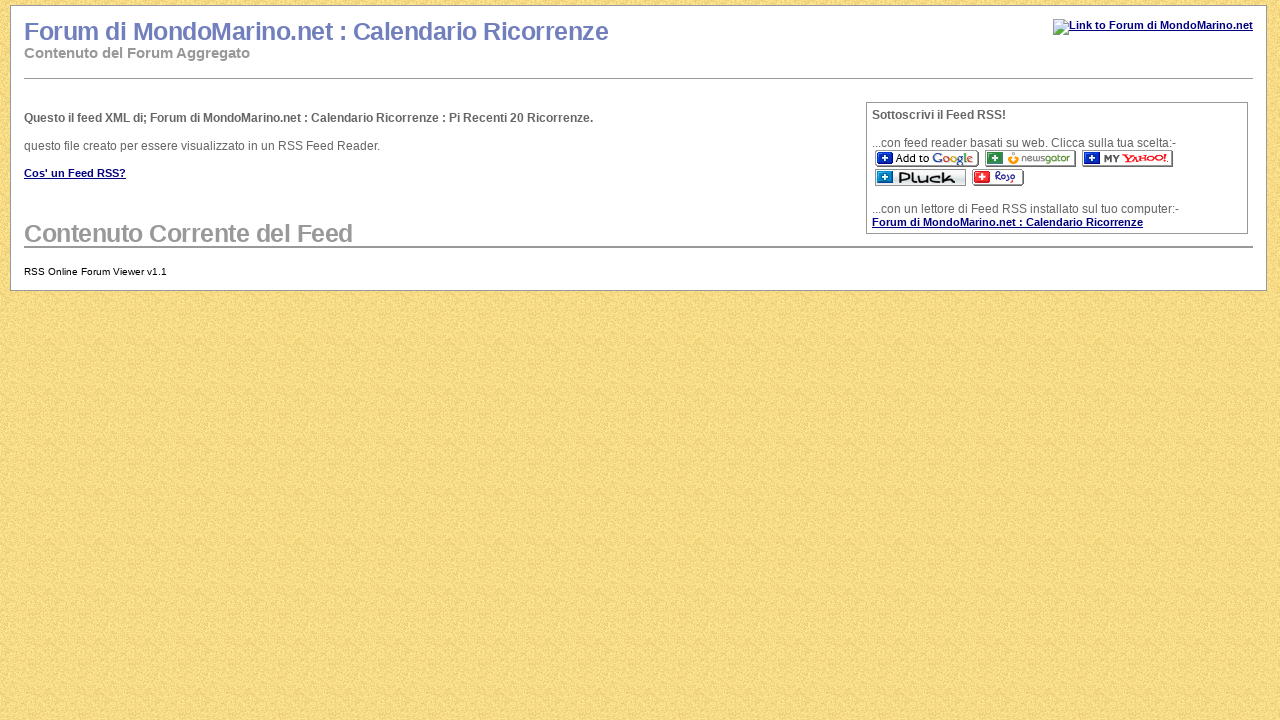

--- FILE ---
content_type: text/css
request_url: http://www.mondomarino.net/forum/css_styles/rss_style.css
body_size: 1881
content:
body{
	background-color: #EEEEEE;
	margin: 5px;
}

.rssContainer{
	border: 1px solid #999999;
	background-color: #FFFFFF;
	margin: 5px;
	padding: 10px;
	width: 99%;
	text-align: left;
	table-layout: fixed;
}

.subscribeBlock{
	border: 1px solid #999999;
	background-color: #FFFFFF;
	margin: 5px;
	padding: 5px;
	width: 370px;
	float: right;
}

a img,:link img,:visited img{
	border:none;
}

.rssTitle, .bannerBlock, .rssHeading, .rssLink {
	font-family: Arial, Helvetica, sans-serif;
}

.bannerBlock, .headerBlock, .contentBlock {
	border-bottom:1px solid #999999;
	
}

hr {
	height: 0px; 
	border: solid #999999 0px; 
	border-top-width: 1px;
}

.RSSbullet{
	list-style-image: url(../forum_images/bullet.gif);
}

.itemcontent{
	list-style-image: none;
}

.rssTitle a:link, .rssTitle a:visited, .rssTitle a:hover, .rssTitle a:visited:hover {
	color: #727FBD;
	text-decoration: none;
	font-weight: bold;
	font-size: 25px;
	line-height: 101%;
	letter-spacing: -.5px;
}

.bannerBlock {
	color: #999999;
	font-weight: bold;
	font-size: 15px;
}

.headerBlock, .contentBlock, .rssCopy, .rssPostedDate {
	font-family: Verdana, Arial, Helvetica, sans-serif;
	color: #000000;
	font-weight: normal;
	font-size: 12px;
}

.headerBlock {
	color: #666666;
}

.rssHeading {
	color:#999999;
	text-decoration:none;
	font-weight: bold;
	font-size: 25px;
	line-height:101%;
	letter-spacing:-.5px;
}

.rssCopy {
	font-size: 10px;
}

.rssPostedDate {
	color: #666666;
	font-size: 10px;
}

a.rssLink, a.rssLink:visited, a.rssLink:hover, a.rssLink:visited:hover {
	color: #000099;
	text-decoration: none;
	font-size: 16px;
	font-weight: bold;
}

a.rssLink:hover, a.rssLink:visited:hover{
	text-decoration : underline;
}

.rssButton {
	padding-left:3px;
	padding-right:3px;
	padding-bottom:3px;
}

--- FILE ---
content_type: application/xml
request_url: http://www.mondomarino.net/forum/RSS_calendar_feed.asp?SID=89z615584z12728484938d6225911f5b
body_size: 1009
content:
<?xml version="1.0" encoding="UTF-8" ?>
<?xml-stylesheet type="text/xsl" href="RSS_xslt_style.asp" version="1.0" ?>
<rss version="2.0" xmlns:WebWizForums="http://syndication.webwizguide.info/rss_namespace/">
 <channel>
  <title>Forum di MondoMarino.net : Calendario Ricorrenze</title>
  <link>http://www.mondomarino.net/forum</link>
  <description>Questo  il feed XML di; Forum di MondoMarino.net : Calendario Ricorrenze : Pi Recenti 20 Ricorrenze</description>
  <pubDate>Wed, 28 Jan 2026 17:09:09 UT</pubDate>
  <lastBuildDate>Sat, 30 Dec 1899 00:00:00 UT</lastBuildDate>
  <docs>http://blogs.law.harvard.edu/tech/rss</docs>
  <generator>Web Wiz Forums 8.01</generator>
  <ttl>720</ttl>
  <WebWizForums:feedURL>www.mondomarino.net/forum/RSS_calendar_feed.asp</WebWizForums:feedURL>
  <image>
   <title>Forum di MondoMarino.net</title>
   <url>http://www.mondomarino.net/forum//images/logomondomarino.gif</url>
   <link>http://www.mondomarino.net/forum</link>
  </image>
 </channel>
</rss>